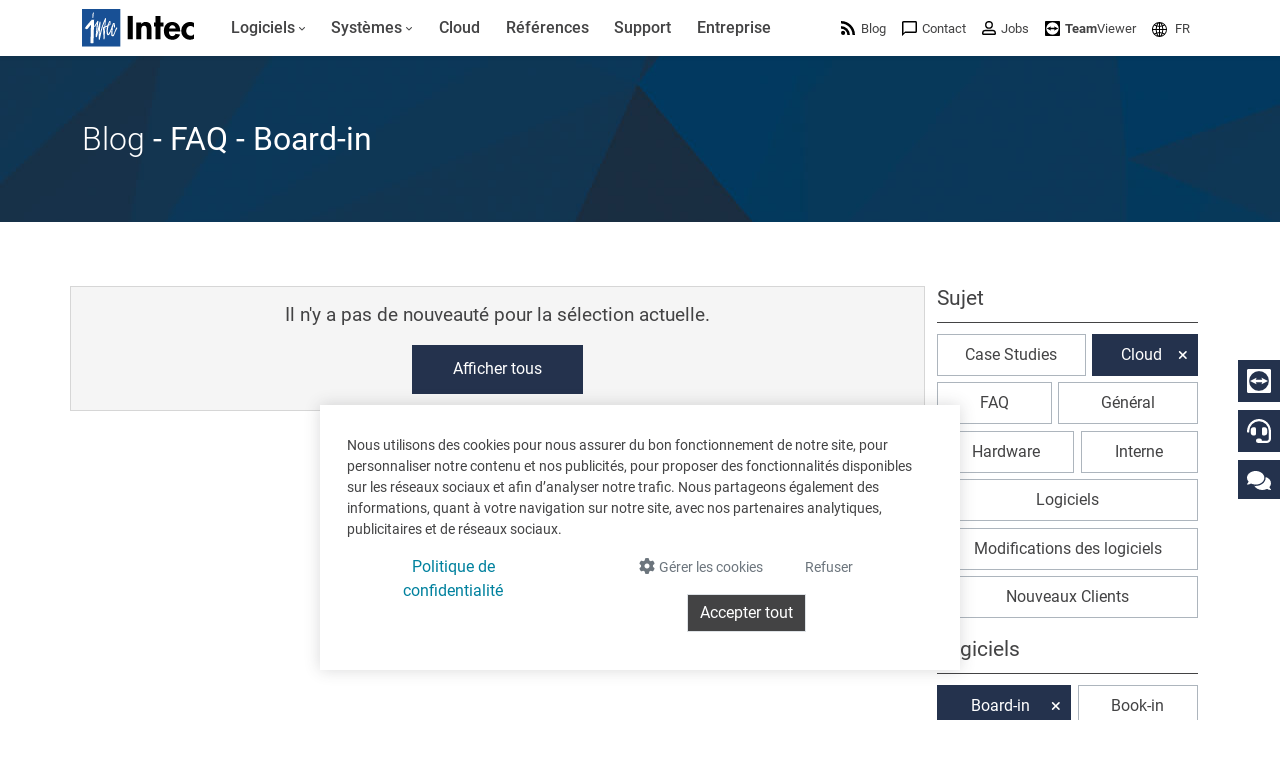

--- FILE ---
content_type: text/html; charset=utf-8
request_url: https://www.google.com/recaptcha/api2/anchor?ar=1&k=6LdZ6s4UAAAAAICOn3Jq_IflLZudYqWaVvVMiucg&co=aHR0cHM6Ly93d3cuaW50ZWNzb2Z0LmNvbTo0NDM.&hl=en&v=PoyoqOPhxBO7pBk68S4YbpHZ&size=invisible&anchor-ms=20000&execute-ms=30000&cb=esyubglex8gk
body_size: 48693
content:
<!DOCTYPE HTML><html dir="ltr" lang="en"><head><meta http-equiv="Content-Type" content="text/html; charset=UTF-8">
<meta http-equiv="X-UA-Compatible" content="IE=edge">
<title>reCAPTCHA</title>
<style type="text/css">
/* cyrillic-ext */
@font-face {
  font-family: 'Roboto';
  font-style: normal;
  font-weight: 400;
  font-stretch: 100%;
  src: url(//fonts.gstatic.com/s/roboto/v48/KFO7CnqEu92Fr1ME7kSn66aGLdTylUAMa3GUBHMdazTgWw.woff2) format('woff2');
  unicode-range: U+0460-052F, U+1C80-1C8A, U+20B4, U+2DE0-2DFF, U+A640-A69F, U+FE2E-FE2F;
}
/* cyrillic */
@font-face {
  font-family: 'Roboto';
  font-style: normal;
  font-weight: 400;
  font-stretch: 100%;
  src: url(//fonts.gstatic.com/s/roboto/v48/KFO7CnqEu92Fr1ME7kSn66aGLdTylUAMa3iUBHMdazTgWw.woff2) format('woff2');
  unicode-range: U+0301, U+0400-045F, U+0490-0491, U+04B0-04B1, U+2116;
}
/* greek-ext */
@font-face {
  font-family: 'Roboto';
  font-style: normal;
  font-weight: 400;
  font-stretch: 100%;
  src: url(//fonts.gstatic.com/s/roboto/v48/KFO7CnqEu92Fr1ME7kSn66aGLdTylUAMa3CUBHMdazTgWw.woff2) format('woff2');
  unicode-range: U+1F00-1FFF;
}
/* greek */
@font-face {
  font-family: 'Roboto';
  font-style: normal;
  font-weight: 400;
  font-stretch: 100%;
  src: url(//fonts.gstatic.com/s/roboto/v48/KFO7CnqEu92Fr1ME7kSn66aGLdTylUAMa3-UBHMdazTgWw.woff2) format('woff2');
  unicode-range: U+0370-0377, U+037A-037F, U+0384-038A, U+038C, U+038E-03A1, U+03A3-03FF;
}
/* math */
@font-face {
  font-family: 'Roboto';
  font-style: normal;
  font-weight: 400;
  font-stretch: 100%;
  src: url(//fonts.gstatic.com/s/roboto/v48/KFO7CnqEu92Fr1ME7kSn66aGLdTylUAMawCUBHMdazTgWw.woff2) format('woff2');
  unicode-range: U+0302-0303, U+0305, U+0307-0308, U+0310, U+0312, U+0315, U+031A, U+0326-0327, U+032C, U+032F-0330, U+0332-0333, U+0338, U+033A, U+0346, U+034D, U+0391-03A1, U+03A3-03A9, U+03B1-03C9, U+03D1, U+03D5-03D6, U+03F0-03F1, U+03F4-03F5, U+2016-2017, U+2034-2038, U+203C, U+2040, U+2043, U+2047, U+2050, U+2057, U+205F, U+2070-2071, U+2074-208E, U+2090-209C, U+20D0-20DC, U+20E1, U+20E5-20EF, U+2100-2112, U+2114-2115, U+2117-2121, U+2123-214F, U+2190, U+2192, U+2194-21AE, U+21B0-21E5, U+21F1-21F2, U+21F4-2211, U+2213-2214, U+2216-22FF, U+2308-230B, U+2310, U+2319, U+231C-2321, U+2336-237A, U+237C, U+2395, U+239B-23B7, U+23D0, U+23DC-23E1, U+2474-2475, U+25AF, U+25B3, U+25B7, U+25BD, U+25C1, U+25CA, U+25CC, U+25FB, U+266D-266F, U+27C0-27FF, U+2900-2AFF, U+2B0E-2B11, U+2B30-2B4C, U+2BFE, U+3030, U+FF5B, U+FF5D, U+1D400-1D7FF, U+1EE00-1EEFF;
}
/* symbols */
@font-face {
  font-family: 'Roboto';
  font-style: normal;
  font-weight: 400;
  font-stretch: 100%;
  src: url(//fonts.gstatic.com/s/roboto/v48/KFO7CnqEu92Fr1ME7kSn66aGLdTylUAMaxKUBHMdazTgWw.woff2) format('woff2');
  unicode-range: U+0001-000C, U+000E-001F, U+007F-009F, U+20DD-20E0, U+20E2-20E4, U+2150-218F, U+2190, U+2192, U+2194-2199, U+21AF, U+21E6-21F0, U+21F3, U+2218-2219, U+2299, U+22C4-22C6, U+2300-243F, U+2440-244A, U+2460-24FF, U+25A0-27BF, U+2800-28FF, U+2921-2922, U+2981, U+29BF, U+29EB, U+2B00-2BFF, U+4DC0-4DFF, U+FFF9-FFFB, U+10140-1018E, U+10190-1019C, U+101A0, U+101D0-101FD, U+102E0-102FB, U+10E60-10E7E, U+1D2C0-1D2D3, U+1D2E0-1D37F, U+1F000-1F0FF, U+1F100-1F1AD, U+1F1E6-1F1FF, U+1F30D-1F30F, U+1F315, U+1F31C, U+1F31E, U+1F320-1F32C, U+1F336, U+1F378, U+1F37D, U+1F382, U+1F393-1F39F, U+1F3A7-1F3A8, U+1F3AC-1F3AF, U+1F3C2, U+1F3C4-1F3C6, U+1F3CA-1F3CE, U+1F3D4-1F3E0, U+1F3ED, U+1F3F1-1F3F3, U+1F3F5-1F3F7, U+1F408, U+1F415, U+1F41F, U+1F426, U+1F43F, U+1F441-1F442, U+1F444, U+1F446-1F449, U+1F44C-1F44E, U+1F453, U+1F46A, U+1F47D, U+1F4A3, U+1F4B0, U+1F4B3, U+1F4B9, U+1F4BB, U+1F4BF, U+1F4C8-1F4CB, U+1F4D6, U+1F4DA, U+1F4DF, U+1F4E3-1F4E6, U+1F4EA-1F4ED, U+1F4F7, U+1F4F9-1F4FB, U+1F4FD-1F4FE, U+1F503, U+1F507-1F50B, U+1F50D, U+1F512-1F513, U+1F53E-1F54A, U+1F54F-1F5FA, U+1F610, U+1F650-1F67F, U+1F687, U+1F68D, U+1F691, U+1F694, U+1F698, U+1F6AD, U+1F6B2, U+1F6B9-1F6BA, U+1F6BC, U+1F6C6-1F6CF, U+1F6D3-1F6D7, U+1F6E0-1F6EA, U+1F6F0-1F6F3, U+1F6F7-1F6FC, U+1F700-1F7FF, U+1F800-1F80B, U+1F810-1F847, U+1F850-1F859, U+1F860-1F887, U+1F890-1F8AD, U+1F8B0-1F8BB, U+1F8C0-1F8C1, U+1F900-1F90B, U+1F93B, U+1F946, U+1F984, U+1F996, U+1F9E9, U+1FA00-1FA6F, U+1FA70-1FA7C, U+1FA80-1FA89, U+1FA8F-1FAC6, U+1FACE-1FADC, U+1FADF-1FAE9, U+1FAF0-1FAF8, U+1FB00-1FBFF;
}
/* vietnamese */
@font-face {
  font-family: 'Roboto';
  font-style: normal;
  font-weight: 400;
  font-stretch: 100%;
  src: url(//fonts.gstatic.com/s/roboto/v48/KFO7CnqEu92Fr1ME7kSn66aGLdTylUAMa3OUBHMdazTgWw.woff2) format('woff2');
  unicode-range: U+0102-0103, U+0110-0111, U+0128-0129, U+0168-0169, U+01A0-01A1, U+01AF-01B0, U+0300-0301, U+0303-0304, U+0308-0309, U+0323, U+0329, U+1EA0-1EF9, U+20AB;
}
/* latin-ext */
@font-face {
  font-family: 'Roboto';
  font-style: normal;
  font-weight: 400;
  font-stretch: 100%;
  src: url(//fonts.gstatic.com/s/roboto/v48/KFO7CnqEu92Fr1ME7kSn66aGLdTylUAMa3KUBHMdazTgWw.woff2) format('woff2');
  unicode-range: U+0100-02BA, U+02BD-02C5, U+02C7-02CC, U+02CE-02D7, U+02DD-02FF, U+0304, U+0308, U+0329, U+1D00-1DBF, U+1E00-1E9F, U+1EF2-1EFF, U+2020, U+20A0-20AB, U+20AD-20C0, U+2113, U+2C60-2C7F, U+A720-A7FF;
}
/* latin */
@font-face {
  font-family: 'Roboto';
  font-style: normal;
  font-weight: 400;
  font-stretch: 100%;
  src: url(//fonts.gstatic.com/s/roboto/v48/KFO7CnqEu92Fr1ME7kSn66aGLdTylUAMa3yUBHMdazQ.woff2) format('woff2');
  unicode-range: U+0000-00FF, U+0131, U+0152-0153, U+02BB-02BC, U+02C6, U+02DA, U+02DC, U+0304, U+0308, U+0329, U+2000-206F, U+20AC, U+2122, U+2191, U+2193, U+2212, U+2215, U+FEFF, U+FFFD;
}
/* cyrillic-ext */
@font-face {
  font-family: 'Roboto';
  font-style: normal;
  font-weight: 500;
  font-stretch: 100%;
  src: url(//fonts.gstatic.com/s/roboto/v48/KFO7CnqEu92Fr1ME7kSn66aGLdTylUAMa3GUBHMdazTgWw.woff2) format('woff2');
  unicode-range: U+0460-052F, U+1C80-1C8A, U+20B4, U+2DE0-2DFF, U+A640-A69F, U+FE2E-FE2F;
}
/* cyrillic */
@font-face {
  font-family: 'Roboto';
  font-style: normal;
  font-weight: 500;
  font-stretch: 100%;
  src: url(//fonts.gstatic.com/s/roboto/v48/KFO7CnqEu92Fr1ME7kSn66aGLdTylUAMa3iUBHMdazTgWw.woff2) format('woff2');
  unicode-range: U+0301, U+0400-045F, U+0490-0491, U+04B0-04B1, U+2116;
}
/* greek-ext */
@font-face {
  font-family: 'Roboto';
  font-style: normal;
  font-weight: 500;
  font-stretch: 100%;
  src: url(//fonts.gstatic.com/s/roboto/v48/KFO7CnqEu92Fr1ME7kSn66aGLdTylUAMa3CUBHMdazTgWw.woff2) format('woff2');
  unicode-range: U+1F00-1FFF;
}
/* greek */
@font-face {
  font-family: 'Roboto';
  font-style: normal;
  font-weight: 500;
  font-stretch: 100%;
  src: url(//fonts.gstatic.com/s/roboto/v48/KFO7CnqEu92Fr1ME7kSn66aGLdTylUAMa3-UBHMdazTgWw.woff2) format('woff2');
  unicode-range: U+0370-0377, U+037A-037F, U+0384-038A, U+038C, U+038E-03A1, U+03A3-03FF;
}
/* math */
@font-face {
  font-family: 'Roboto';
  font-style: normal;
  font-weight: 500;
  font-stretch: 100%;
  src: url(//fonts.gstatic.com/s/roboto/v48/KFO7CnqEu92Fr1ME7kSn66aGLdTylUAMawCUBHMdazTgWw.woff2) format('woff2');
  unicode-range: U+0302-0303, U+0305, U+0307-0308, U+0310, U+0312, U+0315, U+031A, U+0326-0327, U+032C, U+032F-0330, U+0332-0333, U+0338, U+033A, U+0346, U+034D, U+0391-03A1, U+03A3-03A9, U+03B1-03C9, U+03D1, U+03D5-03D6, U+03F0-03F1, U+03F4-03F5, U+2016-2017, U+2034-2038, U+203C, U+2040, U+2043, U+2047, U+2050, U+2057, U+205F, U+2070-2071, U+2074-208E, U+2090-209C, U+20D0-20DC, U+20E1, U+20E5-20EF, U+2100-2112, U+2114-2115, U+2117-2121, U+2123-214F, U+2190, U+2192, U+2194-21AE, U+21B0-21E5, U+21F1-21F2, U+21F4-2211, U+2213-2214, U+2216-22FF, U+2308-230B, U+2310, U+2319, U+231C-2321, U+2336-237A, U+237C, U+2395, U+239B-23B7, U+23D0, U+23DC-23E1, U+2474-2475, U+25AF, U+25B3, U+25B7, U+25BD, U+25C1, U+25CA, U+25CC, U+25FB, U+266D-266F, U+27C0-27FF, U+2900-2AFF, U+2B0E-2B11, U+2B30-2B4C, U+2BFE, U+3030, U+FF5B, U+FF5D, U+1D400-1D7FF, U+1EE00-1EEFF;
}
/* symbols */
@font-face {
  font-family: 'Roboto';
  font-style: normal;
  font-weight: 500;
  font-stretch: 100%;
  src: url(//fonts.gstatic.com/s/roboto/v48/KFO7CnqEu92Fr1ME7kSn66aGLdTylUAMaxKUBHMdazTgWw.woff2) format('woff2');
  unicode-range: U+0001-000C, U+000E-001F, U+007F-009F, U+20DD-20E0, U+20E2-20E4, U+2150-218F, U+2190, U+2192, U+2194-2199, U+21AF, U+21E6-21F0, U+21F3, U+2218-2219, U+2299, U+22C4-22C6, U+2300-243F, U+2440-244A, U+2460-24FF, U+25A0-27BF, U+2800-28FF, U+2921-2922, U+2981, U+29BF, U+29EB, U+2B00-2BFF, U+4DC0-4DFF, U+FFF9-FFFB, U+10140-1018E, U+10190-1019C, U+101A0, U+101D0-101FD, U+102E0-102FB, U+10E60-10E7E, U+1D2C0-1D2D3, U+1D2E0-1D37F, U+1F000-1F0FF, U+1F100-1F1AD, U+1F1E6-1F1FF, U+1F30D-1F30F, U+1F315, U+1F31C, U+1F31E, U+1F320-1F32C, U+1F336, U+1F378, U+1F37D, U+1F382, U+1F393-1F39F, U+1F3A7-1F3A8, U+1F3AC-1F3AF, U+1F3C2, U+1F3C4-1F3C6, U+1F3CA-1F3CE, U+1F3D4-1F3E0, U+1F3ED, U+1F3F1-1F3F3, U+1F3F5-1F3F7, U+1F408, U+1F415, U+1F41F, U+1F426, U+1F43F, U+1F441-1F442, U+1F444, U+1F446-1F449, U+1F44C-1F44E, U+1F453, U+1F46A, U+1F47D, U+1F4A3, U+1F4B0, U+1F4B3, U+1F4B9, U+1F4BB, U+1F4BF, U+1F4C8-1F4CB, U+1F4D6, U+1F4DA, U+1F4DF, U+1F4E3-1F4E6, U+1F4EA-1F4ED, U+1F4F7, U+1F4F9-1F4FB, U+1F4FD-1F4FE, U+1F503, U+1F507-1F50B, U+1F50D, U+1F512-1F513, U+1F53E-1F54A, U+1F54F-1F5FA, U+1F610, U+1F650-1F67F, U+1F687, U+1F68D, U+1F691, U+1F694, U+1F698, U+1F6AD, U+1F6B2, U+1F6B9-1F6BA, U+1F6BC, U+1F6C6-1F6CF, U+1F6D3-1F6D7, U+1F6E0-1F6EA, U+1F6F0-1F6F3, U+1F6F7-1F6FC, U+1F700-1F7FF, U+1F800-1F80B, U+1F810-1F847, U+1F850-1F859, U+1F860-1F887, U+1F890-1F8AD, U+1F8B0-1F8BB, U+1F8C0-1F8C1, U+1F900-1F90B, U+1F93B, U+1F946, U+1F984, U+1F996, U+1F9E9, U+1FA00-1FA6F, U+1FA70-1FA7C, U+1FA80-1FA89, U+1FA8F-1FAC6, U+1FACE-1FADC, U+1FADF-1FAE9, U+1FAF0-1FAF8, U+1FB00-1FBFF;
}
/* vietnamese */
@font-face {
  font-family: 'Roboto';
  font-style: normal;
  font-weight: 500;
  font-stretch: 100%;
  src: url(//fonts.gstatic.com/s/roboto/v48/KFO7CnqEu92Fr1ME7kSn66aGLdTylUAMa3OUBHMdazTgWw.woff2) format('woff2');
  unicode-range: U+0102-0103, U+0110-0111, U+0128-0129, U+0168-0169, U+01A0-01A1, U+01AF-01B0, U+0300-0301, U+0303-0304, U+0308-0309, U+0323, U+0329, U+1EA0-1EF9, U+20AB;
}
/* latin-ext */
@font-face {
  font-family: 'Roboto';
  font-style: normal;
  font-weight: 500;
  font-stretch: 100%;
  src: url(//fonts.gstatic.com/s/roboto/v48/KFO7CnqEu92Fr1ME7kSn66aGLdTylUAMa3KUBHMdazTgWw.woff2) format('woff2');
  unicode-range: U+0100-02BA, U+02BD-02C5, U+02C7-02CC, U+02CE-02D7, U+02DD-02FF, U+0304, U+0308, U+0329, U+1D00-1DBF, U+1E00-1E9F, U+1EF2-1EFF, U+2020, U+20A0-20AB, U+20AD-20C0, U+2113, U+2C60-2C7F, U+A720-A7FF;
}
/* latin */
@font-face {
  font-family: 'Roboto';
  font-style: normal;
  font-weight: 500;
  font-stretch: 100%;
  src: url(//fonts.gstatic.com/s/roboto/v48/KFO7CnqEu92Fr1ME7kSn66aGLdTylUAMa3yUBHMdazQ.woff2) format('woff2');
  unicode-range: U+0000-00FF, U+0131, U+0152-0153, U+02BB-02BC, U+02C6, U+02DA, U+02DC, U+0304, U+0308, U+0329, U+2000-206F, U+20AC, U+2122, U+2191, U+2193, U+2212, U+2215, U+FEFF, U+FFFD;
}
/* cyrillic-ext */
@font-face {
  font-family: 'Roboto';
  font-style: normal;
  font-weight: 900;
  font-stretch: 100%;
  src: url(//fonts.gstatic.com/s/roboto/v48/KFO7CnqEu92Fr1ME7kSn66aGLdTylUAMa3GUBHMdazTgWw.woff2) format('woff2');
  unicode-range: U+0460-052F, U+1C80-1C8A, U+20B4, U+2DE0-2DFF, U+A640-A69F, U+FE2E-FE2F;
}
/* cyrillic */
@font-face {
  font-family: 'Roboto';
  font-style: normal;
  font-weight: 900;
  font-stretch: 100%;
  src: url(//fonts.gstatic.com/s/roboto/v48/KFO7CnqEu92Fr1ME7kSn66aGLdTylUAMa3iUBHMdazTgWw.woff2) format('woff2');
  unicode-range: U+0301, U+0400-045F, U+0490-0491, U+04B0-04B1, U+2116;
}
/* greek-ext */
@font-face {
  font-family: 'Roboto';
  font-style: normal;
  font-weight: 900;
  font-stretch: 100%;
  src: url(//fonts.gstatic.com/s/roboto/v48/KFO7CnqEu92Fr1ME7kSn66aGLdTylUAMa3CUBHMdazTgWw.woff2) format('woff2');
  unicode-range: U+1F00-1FFF;
}
/* greek */
@font-face {
  font-family: 'Roboto';
  font-style: normal;
  font-weight: 900;
  font-stretch: 100%;
  src: url(//fonts.gstatic.com/s/roboto/v48/KFO7CnqEu92Fr1ME7kSn66aGLdTylUAMa3-UBHMdazTgWw.woff2) format('woff2');
  unicode-range: U+0370-0377, U+037A-037F, U+0384-038A, U+038C, U+038E-03A1, U+03A3-03FF;
}
/* math */
@font-face {
  font-family: 'Roboto';
  font-style: normal;
  font-weight: 900;
  font-stretch: 100%;
  src: url(//fonts.gstatic.com/s/roboto/v48/KFO7CnqEu92Fr1ME7kSn66aGLdTylUAMawCUBHMdazTgWw.woff2) format('woff2');
  unicode-range: U+0302-0303, U+0305, U+0307-0308, U+0310, U+0312, U+0315, U+031A, U+0326-0327, U+032C, U+032F-0330, U+0332-0333, U+0338, U+033A, U+0346, U+034D, U+0391-03A1, U+03A3-03A9, U+03B1-03C9, U+03D1, U+03D5-03D6, U+03F0-03F1, U+03F4-03F5, U+2016-2017, U+2034-2038, U+203C, U+2040, U+2043, U+2047, U+2050, U+2057, U+205F, U+2070-2071, U+2074-208E, U+2090-209C, U+20D0-20DC, U+20E1, U+20E5-20EF, U+2100-2112, U+2114-2115, U+2117-2121, U+2123-214F, U+2190, U+2192, U+2194-21AE, U+21B0-21E5, U+21F1-21F2, U+21F4-2211, U+2213-2214, U+2216-22FF, U+2308-230B, U+2310, U+2319, U+231C-2321, U+2336-237A, U+237C, U+2395, U+239B-23B7, U+23D0, U+23DC-23E1, U+2474-2475, U+25AF, U+25B3, U+25B7, U+25BD, U+25C1, U+25CA, U+25CC, U+25FB, U+266D-266F, U+27C0-27FF, U+2900-2AFF, U+2B0E-2B11, U+2B30-2B4C, U+2BFE, U+3030, U+FF5B, U+FF5D, U+1D400-1D7FF, U+1EE00-1EEFF;
}
/* symbols */
@font-face {
  font-family: 'Roboto';
  font-style: normal;
  font-weight: 900;
  font-stretch: 100%;
  src: url(//fonts.gstatic.com/s/roboto/v48/KFO7CnqEu92Fr1ME7kSn66aGLdTylUAMaxKUBHMdazTgWw.woff2) format('woff2');
  unicode-range: U+0001-000C, U+000E-001F, U+007F-009F, U+20DD-20E0, U+20E2-20E4, U+2150-218F, U+2190, U+2192, U+2194-2199, U+21AF, U+21E6-21F0, U+21F3, U+2218-2219, U+2299, U+22C4-22C6, U+2300-243F, U+2440-244A, U+2460-24FF, U+25A0-27BF, U+2800-28FF, U+2921-2922, U+2981, U+29BF, U+29EB, U+2B00-2BFF, U+4DC0-4DFF, U+FFF9-FFFB, U+10140-1018E, U+10190-1019C, U+101A0, U+101D0-101FD, U+102E0-102FB, U+10E60-10E7E, U+1D2C0-1D2D3, U+1D2E0-1D37F, U+1F000-1F0FF, U+1F100-1F1AD, U+1F1E6-1F1FF, U+1F30D-1F30F, U+1F315, U+1F31C, U+1F31E, U+1F320-1F32C, U+1F336, U+1F378, U+1F37D, U+1F382, U+1F393-1F39F, U+1F3A7-1F3A8, U+1F3AC-1F3AF, U+1F3C2, U+1F3C4-1F3C6, U+1F3CA-1F3CE, U+1F3D4-1F3E0, U+1F3ED, U+1F3F1-1F3F3, U+1F3F5-1F3F7, U+1F408, U+1F415, U+1F41F, U+1F426, U+1F43F, U+1F441-1F442, U+1F444, U+1F446-1F449, U+1F44C-1F44E, U+1F453, U+1F46A, U+1F47D, U+1F4A3, U+1F4B0, U+1F4B3, U+1F4B9, U+1F4BB, U+1F4BF, U+1F4C8-1F4CB, U+1F4D6, U+1F4DA, U+1F4DF, U+1F4E3-1F4E6, U+1F4EA-1F4ED, U+1F4F7, U+1F4F9-1F4FB, U+1F4FD-1F4FE, U+1F503, U+1F507-1F50B, U+1F50D, U+1F512-1F513, U+1F53E-1F54A, U+1F54F-1F5FA, U+1F610, U+1F650-1F67F, U+1F687, U+1F68D, U+1F691, U+1F694, U+1F698, U+1F6AD, U+1F6B2, U+1F6B9-1F6BA, U+1F6BC, U+1F6C6-1F6CF, U+1F6D3-1F6D7, U+1F6E0-1F6EA, U+1F6F0-1F6F3, U+1F6F7-1F6FC, U+1F700-1F7FF, U+1F800-1F80B, U+1F810-1F847, U+1F850-1F859, U+1F860-1F887, U+1F890-1F8AD, U+1F8B0-1F8BB, U+1F8C0-1F8C1, U+1F900-1F90B, U+1F93B, U+1F946, U+1F984, U+1F996, U+1F9E9, U+1FA00-1FA6F, U+1FA70-1FA7C, U+1FA80-1FA89, U+1FA8F-1FAC6, U+1FACE-1FADC, U+1FADF-1FAE9, U+1FAF0-1FAF8, U+1FB00-1FBFF;
}
/* vietnamese */
@font-face {
  font-family: 'Roboto';
  font-style: normal;
  font-weight: 900;
  font-stretch: 100%;
  src: url(//fonts.gstatic.com/s/roboto/v48/KFO7CnqEu92Fr1ME7kSn66aGLdTylUAMa3OUBHMdazTgWw.woff2) format('woff2');
  unicode-range: U+0102-0103, U+0110-0111, U+0128-0129, U+0168-0169, U+01A0-01A1, U+01AF-01B0, U+0300-0301, U+0303-0304, U+0308-0309, U+0323, U+0329, U+1EA0-1EF9, U+20AB;
}
/* latin-ext */
@font-face {
  font-family: 'Roboto';
  font-style: normal;
  font-weight: 900;
  font-stretch: 100%;
  src: url(//fonts.gstatic.com/s/roboto/v48/KFO7CnqEu92Fr1ME7kSn66aGLdTylUAMa3KUBHMdazTgWw.woff2) format('woff2');
  unicode-range: U+0100-02BA, U+02BD-02C5, U+02C7-02CC, U+02CE-02D7, U+02DD-02FF, U+0304, U+0308, U+0329, U+1D00-1DBF, U+1E00-1E9F, U+1EF2-1EFF, U+2020, U+20A0-20AB, U+20AD-20C0, U+2113, U+2C60-2C7F, U+A720-A7FF;
}
/* latin */
@font-face {
  font-family: 'Roboto';
  font-style: normal;
  font-weight: 900;
  font-stretch: 100%;
  src: url(//fonts.gstatic.com/s/roboto/v48/KFO7CnqEu92Fr1ME7kSn66aGLdTylUAMa3yUBHMdazQ.woff2) format('woff2');
  unicode-range: U+0000-00FF, U+0131, U+0152-0153, U+02BB-02BC, U+02C6, U+02DA, U+02DC, U+0304, U+0308, U+0329, U+2000-206F, U+20AC, U+2122, U+2191, U+2193, U+2212, U+2215, U+FEFF, U+FFFD;
}

</style>
<link rel="stylesheet" type="text/css" href="https://www.gstatic.com/recaptcha/releases/PoyoqOPhxBO7pBk68S4YbpHZ/styles__ltr.css">
<script nonce="IoTHSpQwPk-j7cgOYhhv6A" type="text/javascript">window['__recaptcha_api'] = 'https://www.google.com/recaptcha/api2/';</script>
<script type="text/javascript" src="https://www.gstatic.com/recaptcha/releases/PoyoqOPhxBO7pBk68S4YbpHZ/recaptcha__en.js" nonce="IoTHSpQwPk-j7cgOYhhv6A">
      
    </script></head>
<body><div id="rc-anchor-alert" class="rc-anchor-alert"></div>
<input type="hidden" id="recaptcha-token" value="[base64]">
<script type="text/javascript" nonce="IoTHSpQwPk-j7cgOYhhv6A">
      recaptcha.anchor.Main.init("[\x22ainput\x22,[\x22bgdata\x22,\x22\x22,\[base64]/[base64]/[base64]/bmV3IHJbeF0oY1swXSk6RT09Mj9uZXcgclt4XShjWzBdLGNbMV0pOkU9PTM/bmV3IHJbeF0oY1swXSxjWzFdLGNbMl0pOkU9PTQ/[base64]/[base64]/[base64]/[base64]/[base64]/[base64]/[base64]/[base64]\x22,\[base64]\x22,\x22w5AlEcOwL8ObZ8K/[base64]/w5jDosOJw5HCsWjDswXDgsOecMKdPgdmR0HDrg/[base64]/dXgHwoPDicOdwrtNw5nDgMKtw5sRwoLCnWTDsnVsKBdlw5EGwr/Clk/CnzTCoGBRZXcMfMOKJsORwrXChA7DqRPCjsOVf0EsT8KhQiEcw6IJV1ZawrY1wrPCncKFw6XDsMObTSR1w6nCkMOhw6dnF8KpNybCnsO3w6czwpYvdynDgsO2KRZEJDnDnDHClQgww4YDwqQiJMOcwrFuYMOFw5wQbsOVw4UuOls6HRJywr/CihIfSHDClHAoEMKVWAwGOUhYbw91HMOpw4bCqcK7w4Fsw7E3V8KmNcOrwrVBwrHDjsOOLgwOODnDjcOhw7hKZcOWwo/CmEZhw5TDpxHCtMKDFsKFw61eHkM4AjtNwp14ZALDrsKdOcOme8K4dsKkwozDv8OYeG5TChHCncOMUX/Cu2/DnwAQw6hbCMOewotHw4rCjVRxw7HDmcK6wrZUBsKuwpnCk3XDvMK9w7Z/PDQFwofCocO6wrPCjig3WUM+KWPCmcKMwrHCqMOYwrdKw7IQw5TChMOJw5tGd0/[base64]/S8O7wqBJeHwucMKPwo4tNGR/FSTDlTHDv8O7H8OIw7Qow7B8e8Kgw4EqMMOPwolbLAXDocKJasOmw7vDosOpwoDCrmjDkcOnw59FMcOpTMKPbCXCuRjCtcKyEn7Dq8KqN8KoL0TCncO0eDI/w7/Du8K9AcKFH2zCtgXDpsOqwqrDpGw7Rlgdwpo5wqENw7zCmmHDgMKDwqjDhEU6NysnwqcaJCIQRRjCgMO+J8KyF2VUM2LCncKNHHLDlcKpW3jCucOAOcO/wqYgwr0dSxrClMKywpbCoMOiw4zDjsOZw4jCu8Owwo/[base64]/wrPDknYvCsOKw6TCpRMOLsOAwpbDi8OTJsKRw63DvsOGw4FZPHYSwrZRDsKrw6rDkAN0wp/CjVDDtzLDp8K2woc/RsKzw5tuLQpZw63DgnZ8cTsUe8KvfMOaaCjDl3TDqTFhWyggw6zDlXM5IMOSPMO7M0/Dvw9Vb8K1wqkFE8Ojwp1SB8KqwrbCpzELZVlxWAcJBMKmw67DsMOlTcKcw7YVw4nCqgLDhBsXw5bCkVnCpsKWwp8bwrTDlEPCk1NhwqBgw5fDszUew4AUw6TCsXvClDIRBWRYVQh0wpbCgcO7BMK3WhRQeMO1wqPCtcOIwrzCuMKEw5E2ZyfCkhofwoZVT8O/wo7CnEfDrcK0wro9w6HCpcO3WiHCiMO0w7bCoz17T03CocK8wplbPD5yQMOMw6TCqMOhLiIbwpHCucOPw7bClsKAwqAJKsOeSsOSw7E/w5zDqEZxYxlDMMONf1XCsMO+X3hfw43CnMKrw4F4HTPClCDCucO9LMOOeSfCujN4w6oFPVvDtsO0cMKdOUJVW8KxOUdowoY3w7LCt8OdYDLCqVhWw43DlMOhwoVZwrnDiMOQwo/DoWXDlAdxwobCisOUwqgbD091w59Fw6IFw5HCk1p/cWbCuTLDszZYGy4aAsOPb0IkwoRsXCdzbzDDuGUJwq/DosKOw4YHOQDDv1gMwps2w6bCsi1yV8K2exdUwpFCH8Oew74vw6HCt3Urwo7Dg8OsATLDmi3Dh0hRwqUGCMKpw6QXwo/CrsObw7bCigIff8KiW8OYJQvCtynDhMKnwolJesOnw4gfRcO6w5lswpt1CMK4PE/[base64]/AcOIJ8OVU8Kvw5jCtcO7wrcAwroMw5TCsEZ5ck5iwpDDssKbwpRBwqYPf3o0w6HDukTDssOOcWHChsOTw4zDvinCqVDDusK3bMOsfcOgZMKDwplNwpR6NUDCqcO3esOyGwx6Q8KMDsKAw47Ci8OJw5VgXkLCicKawrFnVsOJw5jDpwTCjBAkwpo/w5o+wqvCjGNsw7rDqFXDssOiQ08mI2wDw4/[base64]/wrkbPH/DkQXChEgzw4TDjSnCmMK9BcOew7UQw4oAdgAZXwlCw6XCtDViw6vCgC7CugdGHBnCs8OvYUDCs8O1YMOTwoU7wqnCl3Unwrwaw6hEw53Cs8ObMU/CusK8wrXDuHHDgsObw7vCkcKzGsKlwqDDrX4ZJcOSw5pfNmEpwqLDpD/[base64]/[base64]/SwU1QcOnClxwUAPCg8K4w6EVbGpuHMKVw4XCgQoKABkcLcOqw4fDh8OGwo/DmsKJEMOvwpLDjMKJcyXCn8OTw7TDhsKjwqBJIMOAwpLCrkfDmRHCosO5w4DDmWvDiXJsCUBKw4IbIcOPFcKIw5wMw4M2wrDDjMOdw6wxw5/DgUwDw5EoQ8K2fjbDgjhcw7hlw7dzSTvCuwEewo1MdcOswq9aDMODwoFSw6RdRMOffS8mesODEsO+Un4Cw5ZdTH3DpcOxBcOvw63CqUbDmk/[base64]/CijDDhMODS1vDnWJewqHChhl0ZWPDnS4UwrnDmmthwqvCncOWw5rCoDfCjTDCmVhwfjwUwo/CtDQ/wqHCmMOtwqrDvl0Ew7ocPTPCoQVlwqjDscOmDi7CisOvbCjCmhjCqsOUw6HCsMKyw7LDtMOnTnLCqMKoPQ0EAcKawrbDtzELZVYFc8KXK8KrYmHCpFHClMO0dw/CtMKsOcO4VMKEwpZgBcOdRMOSEBlaUcK3wohkV1LDmcOSfMOeM8OZTWjDv8O0w5XCt8OmHlLDhwBPw4AGw73Dv8K5wrVIwphiwpTDkcKxwod2wrkxw6BYw5zClcOZw4jCnyLCs8KkKh/Cuj3CnEXDuQ3CqMOsLsOdDsOKw4nClMKeQBTCqcK5w7ECaH3CpcODYsKvC8KBY8OuQF/CkhXDvTvCrg0wKDUrbEJ9w4MYw7LDmgDDucKxQV47Oz3Dn8K+w5Ucw6J1ZS/CjcO1wrvDvcOWw6DChS/Du8Oqw60+wp/Dm8Kmw7xYHCXDncK5RMKzFcKYYsKaOMKfc8KmUgtYYh7ClnbCksO1REXCp8K9w5XCssOAw5LCgjbCkwoaw5fCnH4PeBTDvGAQw7XCpUTDtxIEYibDuBpnLcK3w6R9DAnCvMOiDsOzwoTCg8KAwo/Cs8KBwo48wp19wrXDqjwONwEsZsK7woxAw5ttwoIBwoLCt8OQNsKUBcO1DVdKZi8Hw6l3dsK0IsOJD8Oqwp97woBzw5nCggEKUsOVw5LDvcOKwqcowp7CvnbDqMOTRcK2A3oYeGPDssOKw7bDtsKKwqnChxTDtTMbwrsyecKYwqTCu2rCpsKOc8KMWz/[base64]/DqSMQw6PCrWbDmyYuMcKufj3CmXI9EcKbCk0ULcKsMcKuaCfCgR/[base64]/DjR7DvybDgMK+w7jDjMOHfRjDuMOBDyVywrvClBI+w7sPfRBcw4TDuMOhw7fDn8KfU8KDw7TCpcO1XsO5fcO2EcONwpIDTcKhGMKAEsOtEWbDrm3CgzLDo8KKBxHDu8KnQXDCqMKnKsKuFMKcEsKlw4HDhA/DgsKxwoEIDsO9UcKbGRkKeMOIwoLCrcOhw7JEwqHDmTfDhcOiMhLCgsOmcQE/w5XDm8KMw7kBwpLCu23DnsO2w5AbwqvDqMKfbMOEw50PJVsLUC7Ds8KVB8ORwrvChEvCnsKSwq3Cv8Kpwq3DvSggAx/CkxDDoV4HBAFswq8qXsKrFFJkw47CpRDDmmjCvcK8DMK8wo1jRsOhw5TDo37Dn3Ndw5TCmcKdJVYHwqnDsVwodMO3Dn7DrMKiH8O3woUHwoENwoUFw4bDoz3CnMOkw4Mnw4nDk8KTw4hMJxLCqT/CvcOrw7Rnw5DCo0PCtcOawrbCuw5HdcKKwpZfw5Apw7V2TVrDuFNTUT3CksO3wp7CvHtowoYCw6wGwoDCksOWLcKfE23DvMOLwq/Ds8KuOMOdcC3DpnVjTMKNcEdewp3Ciw7Dm8Oow41FIjZbw4EDw7HCvMOmwpLDscKfw7cveMO+w4x9wonDqMKtM8Knwqhed1TChjDCi8OLwrrCpQkgwrR1dcO2wrXDrMKLB8OBw5Eow6nCvkQ6GCpSLXc2OgfCuMOPw61iVG/DucKRMwPDhmVJwqvDncKfwoPDhcKRex15PxR0K2IuQX7Dm8OxIiAswo3DkivDtcO7FHxMw5cJwooCwpjCr8KWwocEXQd1KcO0eTA9w5MZIcKmIBzCvsOfw5pOw6fDpsOvasKfwpfCgmTCl0xJwqHDkcOVw4/DjlPDi8OzwobCusOOB8K8IcK2bsKEwp/Dq8OUGsKrw7zCisOTw5AOGQXDjFrDn0Rzw7QyC8OHwo5kM8OAw4UCQsK/JMOKwp8Hw4hmd03CusKqRijDkD/[base64]/DiGQlRBtPwqAVw6U6wopYw51xw6DChcK0fcKfwrrCkzxcwrs0wrjCuAkswpsAw5TDrMO2WTjDgAJTF8KZwo5Pw7s5w4/Cj3HDt8KHw6sfKxhgwqUuw4RgwqssD2MjwpvDqcOdS8OEw6TCrH42wqQndCRsw4TCsMKkw6wIw57DtwUHw6HDpy5ff8ODasOUw5/DjzJEwo7DmWhNIgLDuSYzw7U2wqzDgBJgwrodORbCi8Krwr7Dp3/[base64]/w7fCpMOcwoYewrTDsShJwrXDvMOBFcKCw54Qwp3DonfDp8ONIx1EMMKwwrBJZmxGw44sf2IeCcOGJcKww4TDgcOFDggxFyo5OMK6w4VcwrJKHC/Ctygpw5rDq0wUw6Q/w4DCmFkUVVDCqsOnwpNoH8OzwprDk0nCjsObwp/DpsObZMOJw6HCsGwRwqZifsK/w6bDmcOvGmcfw6fDtmnDhsKtGxHDssOUwqHDisOcwo/DjQDDicK4w7XCmHAuOEQqbQJqFMKPHFY4RR9nDCDCry7ChGp8w5DDjSEBJsOgw7BHwqbCs0DDmFLDlMK7wo84DkE+F8ONWgnDncOgEgvDjcOow6xzwqk2NMO9w5cidcKhcA5VBsOQw5/DmA95w7nCpzDDpkXCnVjDrsODwqNRw7rCs1jDoAdiw4kcwpvDqMOCwoESLHLDsMKYaRkrQ2FhwptCH1XCkMOMWMKVBUJCwqJpwrlLI8KoW8OOw7zDjcKew6fDvyEkW8KtGXnCundXFAM6woh+WUMIUcKhNGZeVHlNcD55Rh4RMsO7ARBVwobDiG/DgMKXw5k1w7rDtz3Dp2ZNJcKJwpvCgFM7BMK/NUzCnMOvwpgow6vCi20pwqTClsO/w4nDssOROMOFwoXDhk5mDsODwpM2wpwuwopYIW4SJkoaFMKkwpDDq8K7FsOxwqzCt0h0w6LCi2UwwrRWwpkBw7MmS8K9NMOqw605bcODwqsnRiJ0wq0pFnZ9w7YZf8OzwrbDjk3DqsKGwq/[base64]/[base64]/DgMOPQ8K2wojDnTUdwqXDvUB7w7xxMsOxKGbCo2LDgxLCl8KgPMO4wpkGe8KYFsOlMcKFL8KOa3LChBdnUMKZTsKueg8IwrzCtMO9wqMFXsO9QmHCp8KKw7/[base64]/DtQvDosKTw6YLP8OzBXzCoVkRwrxOUcK+NXtnVMOOw7d4FhrDunHDu1XDtAnCsXodw7Uaw7zCnRbCkhtWw7I2w5PDqgzDt8OmCW/CpHDDjsO8wrLDhsONImHDi8O6w5Mzwr7CuMK/w5/[base64]/Dv8O7eB/[base64]/wpHDocOfw6/[base64]/[base64]/wpfDv3B5wo3Ck8OVeDrCknTDjMKnT8OWT3zDnsKXFQ5dY0EBL0xlwqfDswfDnREAw4TChnfDnF1WI8OBwr/CgWXDtEIhw43DnMOAEAfClMOCXcOlfkoEc2/CvA1Gwrwbw6bDmwDDlBACwpfDicKBS8KqCMKvw4fDoMK8w6xzBsOWL8KoJGrDswfDgBwINnjDs8ODwr17LGpzwrrCt3ksIAPCuFQ3D8KZYElEw7HCgQPCq3scw7JFw61eAG/[base64]/[base64]/Coz5RSDbDkwBtTMOjw6PDsMKhw5/CpD3DtUsYeGJVIU1EdG/DrHbDj8KZwrDCgMKGMsO0wrnCvsO5JH7CjTHDhXPCjsO0DsKYw5fDvMO4wr/Cv8K5RxUQwoZ8w4LCgmQ9wpTDpsKIw4UiwrxMw4LCjsObYHnDvVDDocO1wqoEw4gQTMKvw5XDjE/DnsO8w5TDhMO+XjTDvcORw5jDph/Ct8KEcjXCj24tw6bCiMOqw4IWMsO7w6zCjUUBw5dVw6HCscOzasOHBjPCj8OMSHXDsH9Lwo3CoBQ2woFgw4slZ0nDmCxrw4NOwrUbwrp9wr9awqV/SWfDk1HChsKtwpnCrsKPw6Azw5lBwo5lwrTCnMKaKBwQw4M8wqcJwo7Chh/[base64]/ClMOew5MCVgwWwoMbwp7CmiXCjDnDgjQZE8OUA8O4w4xHJMKPw4dgD2bDs3BOwpHDgDLDtkt8SDDDpMO1E8OZF8Kmw4c7w5c/[base64]/CpF/DoxXCm8OKwqnCvMO+wpzCrcONwoXCo8KRWDw3N8Knw61rw7MJcm/[base64]/w6vDvsOBKsOjbEzCvMKcw4nDncOFbcObD8O4w7U9wqc2CG0MwpfDg8O/wp/CmDbDhsOqw5F3w4nDrEDCuBw1D8OVwqnDihFnMj3DmHZqR8KTe8O5W8OeIUfDow17wofCmMORUGXCmmwNXsOuCcKhwqZZbV3DvxFowoTCnjh4w5vDiQgjUsOiTMOqMFXCj8Oawp7DnzzDtXsJFcOSw5zCgsKuDQjDl8KbMcODwrN/[base64]/DocOPasK+w5p+w5NPwqoiDcKpwonCkAoqVMOxSGTDpWrDhMOScT/[base64]/DiMORZcOYK8KZPW3CsMOxw4LCqx7CqgBjwoJrOMOqwohDw6TCk8OnPybCrcOYwpwRFxR1w5UaW05Gw6E6NsOSwo/[base64]/Do8O2HWbDv1gfwonDlz8uPcOgD3EbcQHDohLCijx/[base64]/wqQlwo1lOwHDpnp3FcK8E2bDmADCusOhwrYsF8OucsOHwoBowr9iw67CvgFZw4s+wrx3UcO8DFsuw5fCisKdKjPDtsO8w5UqwodRwpsHdl3DlULDjnDDjTYRIxwnFMK8KcKZw4sMMUTDicKww7LCncKrH0nDghXCmMOrNMO/GBLCm8KEw44Xw7sUw6/DmC4nwq3CkFfCl8O8wq9wOEJ/w5IMw6PDkcOpXjXDlS/CnsKtasOkd05Tw63DnDzChwovZcO0w6x2S8O0ZnRLwpg0UMOsfsKSZ8O1VkQQwqhywovDmMO7wrjDsMONwq5Cw5nDnsKTW8KNdMOJM17CimnDlVPCh3UmwqnDhMOTw4oywrnClcKeMsOswrlrw4nCvsKkw6/DuMKiwqbDpnDCnDLCgiRED8OBCsOaR1Zzwo8Ww5xEw7vDpsOdJ2nDsFFCF8KPAxrDuB8RJsO7wonCncK4wrPCksOEUkzDqcK5w4c/[base64]/DpCluwrU5w41JMSHCjMKwR8Oow7MtWsOERmHCiMKlworCoAo+w6JNVMK1wo9CYsKeZnVVw4IgwpnDiMO7woR7wpwewpQLd07CscOJwqfCkcOtw50EBMOhwqXDonYKw4jDvsO0wo/[base64]/DtMKrwpwTw6F1P8KlS8OEw4XCvcOcHcOkwr/Co1wiOcO6JUHCj0Qiw5rDqSzCqXw/asOSw4AAw5/Cm1InFzfDlMOsw6cdCcKQw5TDmMOGSsOEwoEIWT3Cok/DoT5Vw4vCsUNnAsKzNl7DlRx7w4YmR8KDFcO3BMKHa2w6wpwOwpVZw4ssw7t7w7/DgFAvaXBmHsKDw792L8Otwp/DhsOnScKDw6DCv1NKH8OqWMK6UFvCgCV4wq8dw7TCvjleQgYQwpXCklYZwpptNcOAIcOZOycuHTkgwpTCtnhlwpnCpUfCqUnDqsKzX1nCvkh+P8OJw7d+w7wpLMOdD2koSMOJbcKmwqZ7w4YoHih0e8O3w4/ClMOwPcK7aCjCvsKHD8OPwrHDrMKxwoUOw77Cn8K1wqx2EGknw7fDqsKkRVDDjMK/c8OXwqV3WMOvVmVvTQ7Dn8KdU8KGwpXCpMO0WSzChwHDqCrDtRZpHMOWUsKFw4/DicOPwq4dw7haZE5YGsO8wokRN8OpeA3CpcKKLRDDijdEUWJAdlnCrsKjw5cDC33Cv8K0UXzDih/CvsKGw7JrDMOuw63CrcK3M8KOE2HDj8OPwoZVwo/DisKxw5DCigHChEhywpopwr46wpbCjcKlwpfDl8O/ZMKdLcOaw7NGwpzDisKIw58Iw7vCnwFYIcKZG8KZY1fCksOlISfCqsK3w7kuw5Uiw4stJ8OINsOOw6ASw7fCnHDDlMKawqPCi8OvDTUaw5AVQ8KCd8ONRcKFc8OEKy/Cp1k9wpPDnMOLwpzCtFQia8KGV1oXcsONwqRbwpR6O2zDviZ4w65Xw6PCmsONw7clK8Okwq/ClMOXAHLCvcKHw6YZw4RMw6AhMMKSw59Gw7FUBCHDixDCt8KVw5hnw6IZw5zCncKPAsKfXS7Co8OAPsOfOWrCmMKIDhXDom4BPhXDuC3Dtl89QMOdS8KjwqDDrcKxWMK0wrkzw7AsSmM4wog4w7jClsOOYMKbw74TwoQWPsK3wpXCgsOOwrcgNMOTw5klwovDpk/DtcOxw4vCkcO8w45uFsKRacK+wqnDqETCrsKbwocFGFclck7CjMKDQnYqL8KNBWjCksKww6DDthdXw5jDgl7DilbCmxpAAsKlwoHCi14nwqPCjCpcwrzCvD/[base64]/DghbCrcO0U8KYPldQwrJlSBBzXMKDwqI2DsORw4TCssOhO3gvR8KgwqTCvkovwrXCtS/CggEKw4FoECQQw4LDg2pHdU/Csyoxw5TCqirChlYNw7VYD8Ofw4fDuTnDqcKLw4Yqw67CrFRrwo1Wf8OfQcKPYMKjaXHDkR1jIWgUJ8OJHC48w5/CjmHDucOmw7nCl8KeCxADw4wbw4RJdFQzw4HDuCbChMKvOn/CsBPCsRjCnsK7EgohBXNAwq/Cg8OFacKgwrHCrMKTcMKwfsOFGw/[base64]/DniotZ0MhIwjDo0vDvUBhfz3DrcOMw7d0acKIKAR5w7ZkQ8O7wqR7w5rCnS4WfcKrwq94T8Olw74LQ0Zmw4YawokrwrfDlsKVw7/DvllFw6ckw6LDhwUGbcOUwo1/Q8OrI0nCvzjDpXoTXMKjZWPDnyJvH8KRBsKtw4LCtzjDoGALwpkkwpFfw4FBw7PDqMO1w4vDtcKieDLDuT0mdjtaLwRawrUFwod0wpFDw5Z/D17CuQXCrMK5wrUTw7lew5fDgE8aw6bDtgHDncKpwpnCm3rCvE7CmMOhJmJ3B8OOwo4kwoDChcO/wp0RwqF2wo8NdcO1wqnDm8KsDz7CrMO3wrITw6bDszIgw57Dl8K4PnB5RA/CiBVJMMOXRj/DmcKCwpnDgynCr8OWwpPCj8KQw4BPZsKsLcOFGcOHwqDCp2A3wqEFwoDCg0MuGsKbasKPegDCkVk/FsK0wqrDmsOXPDcaDW/Cs0/DpGLDmm9+H8KhdsOFdjPCiCDDpifDlULDmMO1c8KGwq3Cu8KhwrB4Jw/DoMOcFMOXwqrCvcK0ZMK+Si1fW03DscOTDsOyA08Vw7Ngw6jDqAQyw6/Ck8KYw641w6oPCVwvCF9Sw58yw4rDsj8NHsKWw4rCunUCfAfDgx9CDsKKMcOEcD7DkMODwp4KdcKUIDd4w54cw5fDucKPI2TCnEXDgMOQHW4gwqPChMKRw4nDjMK9w7/CjyIlw67Cp0bCjsOVBCVfaXlXwqnCtcOlwpXCtcKQwpBoLBhBCkMUw4HDiFLDik/[base64]/w7Z7U23CgcKtw7LDl8OaBMOrS2vDlsOEeRrDvkbDhMKdw4UEDsKCw6/DjFLClcKnVgUMEMKMMMOHwpfDsMO4wos8wovCp2gWw6TCscKJw74aSMOqecOqMUzDjsKZUcKjwp8MahxjW8Knw6RqwoQkGMKsJsKIw6/CvTvDvMK1PMO4cnjDmcOue8OiAMODw41jw4/CqsOZfzgpdsOiQ08Hw4Bsw5kIfHdYT8OEYSU1YMKtMQLDqlDClMO0w6xpw7fDg8Kdw5nClsOhS0oWw7VdYcKaXR/DvsKDw6V7OTM7wrfDoyLCszEaBcKdwrgOwoVYZcK6Q8O7woDDgkowRApQV3TDkl/[base64]/CjMK5I8KOwpzCqcKxw6piw6lZbQl5Z0EPdcOFcibDo8KjXMKmw6x0Ei5PwoxLEsOGNsKVQ8OUw71rwo81QsKxwrd9NMOdw4Q4w402T8KlcsK5GcOmEjsvwoPCgyfCu8KAwrvCmMKbTcKPZFA+OgkoM1J8wq0/OiLDhMOcwq9QOTkdwqs1CmnDtsOnw6DDoUPDssOMRMKqCsK7woEzY8OqaHpNSmp6Cz3Dr1fDicKqfMO6w63CrcKtDATDpMKQUTnDt8KSNHwmKcKeW8OSwqTDkC3DhsKBw4fDuMORwpXDsGEfKRR/wpw1ZhfCjcKdw4lrw6Qlw5NGwoTDrMK5MwQgw6Vqw7jCgE7Dv8OwNsOCDcO8wpHDpcKFXF06wqhLSnZ/NMKJw5vCvwfDlMKXwrUjV8K3Eh44w5PDoVnDpDLCm0jCpsOXwqNCTMOPwqfCrcOsbcKLwqhGw7fCqW3DtsO/fcK5wps1w4RhVkUYwqrCpMOFCmBAwqJDw6HDo3lLw5Y/[base64]/CpcOPE3PCssOnRWEEw5HCkcKVw7YswpIKw73DmB1lwq/DtXFew6TCk8OlO8K3woAKQsKywq9zwroTwp3DlMK4w6c3P8Opw4vCjsK0wo1qw6TDsMOlw5nDlHPDjBwsFl7Dqx1RRxIYPcOMXcOsw7E1wrFXw7TDsw8qw4kXwprDhC/Cr8K8wp/DrMKrJsOvw6gSwoRkLW5NGMO/wo4wwpTDosOxwp7ClHfDrMOTDjkgbsK6LQBnRhIedQ7Dr305w6bClmQoJsKACcO3w7DDjnbDuHVlw5ULf8KwOih1w614DXnCicKMwpEywrxhV2LCq1ooecKkw41CJsKEaBPCnsO7wrHDkD3CgMObwqNwwqR1cMObQ8Kqw6bDjcOtTCzCisO2w4/[base64]/BsOGK8Ocw7jDjGvCkXpGYivDtTVFwpnDgQ5hVsOzSsOiVyXDvEHDkjhJQsOSQ8K/wrXCoDsmwoXCkcOnwrpxOV7Cmmw/QAzCiRRnwoTDmH3DnUHCogYJwqM6wp7Do0N2OBQve8KdYTELMsKrw4IRw6Biw6sNw4ZYdyrDikBuG8OGL8KHw6PCr8KVw6fCm2phd8Kvw4J1T8OvABtkclNlwoxBwrQmwpLCjsKuO8OQw6/DncO9HBYUIU3DpcOxwpV3w7BlwrzDkSbChcKBwrtxwrXCpBfCrMOCFRQSD1XDvsOGCwAQw7HDkizCn8OJw7B1bHkhwrQyJMKsWMO5w74GwphlPMKnw4vCm8OGF8OtwqYzO3nDhktrMcKjVSfDqHAjwpbCq0gpw7sAN8OTORvCvh7DpcKYZGbChQ0/wphzCsKaUsOrLWQYR0LDp1nCn8KUV33Cil/[base64]/[base64]/Cr8OUw70wwr/[base64]/CphdfwojDnFRrwoHCsjrDp2nDhMKzBMO6ScKQSMKsw60dwpnDjAbCosObwqc6woZUYwItwosCTH8rwrk+wphCwq8ow7LCocK0M8OEw5bDssK+AMOeIHR+NcKiOzTDlDfDsB/CjcOSBMO7K8Kjwp8/w7TCgnbCjMOIwr/DtcOFbGtEwpEFw7zDuMOjw7l6L2R8BsOTeD7CvsK+RV/[base64]/CsCAWIcOnw7cTOmnCssKhwqDDuCzCosOyGTDCjgrCpTQ0VcOoGirDisO2w4kQwqrDqkokJUI8BMOJwrweTMOywqsQS3jCl8KjYmjDqsOFw4oLw6TDnMKtw5d/[base64]/CnUbCi8KNwrtqwrjCildDw4TDtsKaLjYmwoDCoCvDqSvDiMO+wofCg3MPw6Vywp7CgcObA8KnbsOzWHRfOQw2ccOewrgCw7FBQkIuQ8OGLCJTHQ7CvjJtUMK1DyofW8KzI0zDgnjCmERmw5Ftw4TDkMK/w5UZw6LDtQMXOThCwpLCv8OQw6PCqF/DkSrDkcOrwrFhw4/CsjlhwqDCjxDDtcKjw7zDk3MJwpsNw58mw7rCmH3DsnDDjXXDqMKSNhHDqMO8wojDrUp0wqIIGMO0wqJzBMORasKIw7LDg8O1Mz/CtcOCw5tpwq15woHCrnF1R2PDn8Okw5nCoA9DbcOEwq3Cg8K7Z2zDm8K2w6ELDsK2w69ULMK3w49pZMOsTkDCs8KyB8KaYHjDhzhtwodxHknCi8Kaw5LDhcOuwrrDi8ONTk8uwp/Dr8KLwrUNZkLDgMOQekXDpcOya0rDiMO/[base64]/[base64]/CslXCtwEnw7jCqsO0wr8Wwo5JwpDDu8KJw6XDtVnDssOOwp/DlUghwq9ew78pw7fDr8KBRcKGw6grIsOhZ8K3UiHCvsK5woI2w5PDkhXCly8mcCjCtQIjwpDDoA4jTwfCuzTCnsOrQsOMwqEcXkHDksO2FDUCw67CisKpw7/[base64]/Cu8O9BcOVb0NnXsKvwp7DmMKUw55Ow7zDlMKRNQ/DhVteWxIlXMOsw4Rpwp7DglvDscOMJ8KAfcOlaBJ/[base64]/DrxVtw50oc8O5OcOJXcKxw4hrTsKaXsKzwpnCvcOLesOew4nDsxJqUifCki7DnSnCjcKbwr9Lwrovwqw6EMKywqpfw5lSTmnCi8OnwpjCpsOHwoHDi8OpwoDDq0/[base64]/[base64]/CoMOnw6QOUxfDqBJmwok3w7XCgsOuW8KJw4vDicKwATJww4EmA8KFPRXDpTUpcVXDqsKIVEDDkcKww73Dj29zwr3CvcOiw6YZw5fCg8OEw5nCs8KzLsKfVHFresOEwrUTeFrChMOBwq/CmUvDhMO5w4DCjMKrWUh1QybDuGbDg8KiQHrDqmPClBPDnMOVwql+woZIwrrCocKKw4fDncKlcG/Cr8ORw6pYBhokwoQgZMKlN8KPBsKZwo1VwqrDgsOlw7IDTcKbw7rDkjtww4jDlMKWQ8OpwrMPXsKIS8KWRcKpMsOBw53Cq0nDksKAacOEBj7DqV3CnFJ2wpx0w6vCrVfCgH7DrMKIS8OFMg7Dj8OZesKnQsOsaF/CjsOsw6XDj2dUEMKjG8Khw4fCgAvDlcO5wojCs8KZRsKBw4HCtsO2w4zDkxYUBcKocsOoXzcTRsOkSSfDkmDDiMKKZ8KnYcKywqjDk8O7ISvCjMKawpTClzNqw53CqVIbTcOZBQJawozDrC3Dn8K3w53CgsOGw61iCsO/wqXCi8KEPsOKwoYiwqTDqMKVwo7CncKGDDUUwro/fnjDsFbCq3XCjBvDiUHDtMO8Uw0Pw4vCiXLDnUQdaRfCl8O4PsOLwprCncK0FMOGw7XDr8ORw5dWfFBkRUsqazwxw4PDsMO/[base64]/Do8Otw491NcOMGE/Dk8OZOSjDscKbwrnCt0/CmsOSFwxHRcOmw5bDk1Uhw5LCj8O9WMO7woNDFcKrFXDCosKowqDCmCnCh0U2wpENeFJTworCozlkw5hRw7/Cj8KJw5LDnMOyOVk+wo5Pwr9oNcK8emXDmRHDjC8bw63CmsKgPMKrRFJqwqsPwo3ChRANUjFfFy5Nw4fCicKsJcKJw7LCqcKicx5jChl/OkXCpjXCk8OLW03CqsOeS8KKT8OawppYwqUsw5HCu2Vtf8Oiwqd0C8OWw7zCp8O6KMODZ0rChsOzISjCmMOCFMKJw4DDhF/[base64]/CjQ5aXcKXPXogbcOcGMKdwqjDosOPTRPCkF7DuQbClDV1wotvw7M8JMOEwpDDjGQvEF1+w5IVPiRywr3ChURxw4kmw55/wqd0AMOiVnI2w4rDmEbCmsO2wrfCpcOAwpVELzHDt2Yxw7LCm8OYwpEtwpw9wobDpDrDvkvCnMOYbcKMwrIPSghxPcOFS8KcSA4tYjl6YMOCUMODbMOUw5dyEwZWwqHCksOhTcO8HMO5wozCnsKjw4PCtm/DgCtdTsOyTsKSYMO+EsOSBMKGw5kawopUwpLDmsOlaSxsW8Kmw5bCpl3DpF9mFMK+GyVHNhDDmCUAQHbDkBbCv8KTw4fCggFAwovCohtQSV9hXMO9woIsw61/w5lZOUvCtUQPwrFLYk7CvhTClULCrsOZwofChTBWKcOcwqLDssKIO3oZfFxPwrdhfsOmwobDnERew5MmWj0swqAMw4PCgiYgYTRQw5BlfMOqJ8KEwq/Dq8Ksw5Rjw47CiRfDksOawpYsLMK/[base64]/[base64]/GzVKw7k8WsKOEkl9Clw1EcO/DcOow4wxbjnDgEQEw6VywpZ5w4vCtWHCmcOGe0IyJsKrEH15PUrDoHtBMMK1w5EuPsOvUw3DlCl2IyfDtcOXw7TCnsKcw4rDm0jDlsKwCB7CncOvw77CsMOJw7lsUlIww5QaEcKfwqM4w7FuKMKCDRXDr8Knw7DDm8OIworDmgB8w4N/NMOlw7fDuSzDqsOtG8O2w6prw7gMw511wp1ZdnDDk0cEw5wlcMOXw45mNsKoTcOjGm9fw7jDmDrChE/Cq0/Dl0TCr1PDmHgMDSfCnnnDhWN8ZsOPwqoMwoZ3wqkjwqFNw4dFRMOUMCHDkkAiD8KXw451IVV5w7F7FMO4wolgw67CvcOzwq1cJsOjwpotBcKpwrDDqMKEw4jCqD9rwofCjTk9BMOaB8KsQMKXw6ZlwrwHw6V/Sh3Cg8OqCG/Co8KENXVyw5vDiXYiQy/CmsO4w7oNwqgHOhZXW8OKwrjCkkfDrcOAdsKhc8K0PMOZW17Co8OGw7XDmjALw7/DoMKhwrDDoSlBwpbCpsK4wrdww7A4w5PCplgyHWrCr8KaWMOww6Ryw5/DoDHDsXQaw6Atw7PClmLCnyx3DsK7G17Dh8OIGDbDuwMfF8KFwozDlsOndsKAAUY5w4pCOcKvw6vCocKLw4jCqMKjcwc8w7DCoDhvT8K9w5/CnBsbSDLDmsK/woIPw5DDnVU3WsK3wqbDumbDpnQTworDp8Obw43Ct8O0w6RhI8OUe1s3WMOETkp0NxhOw4jDqz1Gwp9Iwotqw4HDhBpQwqrCriw+woF/wptfSyLDjsOywphvw6FYOB5Gw7Zaw7bChMOjMgVKETLDgUHCqsKMwobDjjsiw7oBw4XDgjzDncOUw7zCm3kuw7law4ZFUMKMwqrDrjzDjnkSQEZhwqPCjjrDhQ3CswtzwqPCuQvCtUkbw6s4w7XDix/CpsK0U8KqwpLDtcOAw7AJGBFfw691HcKxwrTCrE3DpcKLwqk4wp/CnMKow6fCoidYwqnDpTphH8OMNBpWw6HDisOFw4XDsi1XQcOEeMOcw615cMOlGkJbwpcAI8Odw5dRw4xCw4XCrFNiwq/DocKowo3CrMO8FmxqK8OLBwvDnnPDgiFmwpbCv8K1wobDiCLDrMKZBBrDiMKpwrzCrsOSRAXCl3nCu1Mbw6HDr8KHOMONf8KZw5h5wrrCk8O2wrsEw4bDsMKKw6LCsS3Dn0RUQsKswogTJi/Cr8KRw5bDmsOhwqzCh3TCqMOcw57CpBLDpMKsw7bCosK+w6MtNgVUC8Oawr0Zw41hCMOvIxczQMK1J3bDgcKUAcORw5LCkAvDvAR0aDp8wrnDsiQaR3LCgMK/dA/CjsObwpNaCG7Cug/[base64]/[base64]/DoivCn8K+wr0SZXFPw43DhMOowodFF299w7nCliXDp8O9KcK3w5rDsgBmwoFTwqMEwr3Ci8Ohw6ByaQ3ClRDDl1zCk8KOCcOBwo5Uw5XCuMOODkHDsj7Ck0fDjlfCuMOuB8ODf8K/[base64]/CoXzCqDLDh8O5w4PCuhrCqsKwXsKWw7gMwpPCuGVmUQA+J8KhET0cVMO0K8K7ayzCoQjDncKJNhRQwqIOw7B5wprDocOTclQaXMKqw4nDhyjDngHCl8KXwoHCg0wIXnMqw6JywojChx3DombCoCJywoDCnXzDq1zCjyPDtcODw654w6p4PDXDm8K1wpJEw7M5NQ\\u003d\\u003d\x22],null,[\x22conf\x22,null,\x226LdZ6s4UAAAAAICOn3Jq_IflLZudYqWaVvVMiucg\x22,0,null,null,null,1,[21,125,63,73,95,87,41,43,42,83,102,105,109,121],[1017145,275],0,null,null,null,null,0,null,0,null,700,1,null,0,\[base64]/76lBhnEnQkZnOKMAhmv8xEZ\x22,0,0,null,null,1,null,0,0,null,null,null,0],\x22https://www.intecsoft.com:443\x22,null,[3,1,1],null,null,null,1,3600,[\x22https://www.google.com/intl/en/policies/privacy/\x22,\x22https://www.google.com/intl/en/policies/terms/\x22],\x22n51D+nv2IsvjwW3pqfSzvkZae/qFn3+o0Rebfbsktsw\\u003d\x22,1,0,null,1,1769107608645,0,0,[114,249,7,20,221],null,[19,119,25],\x22RC-Lpw5mcLhDHwbGA\x22,null,null,null,null,null,\x220dAFcWeA6zJPvR0b0NfUStBGqDsEO0DGdwrY-Ky0T5EYZ85t3209H7g09GPGgIldjK-F2nuSFlpm2Nnv8_6Ow_YcTicd_T0AYVWA\x22,1769190408564]");
    </script></body></html>